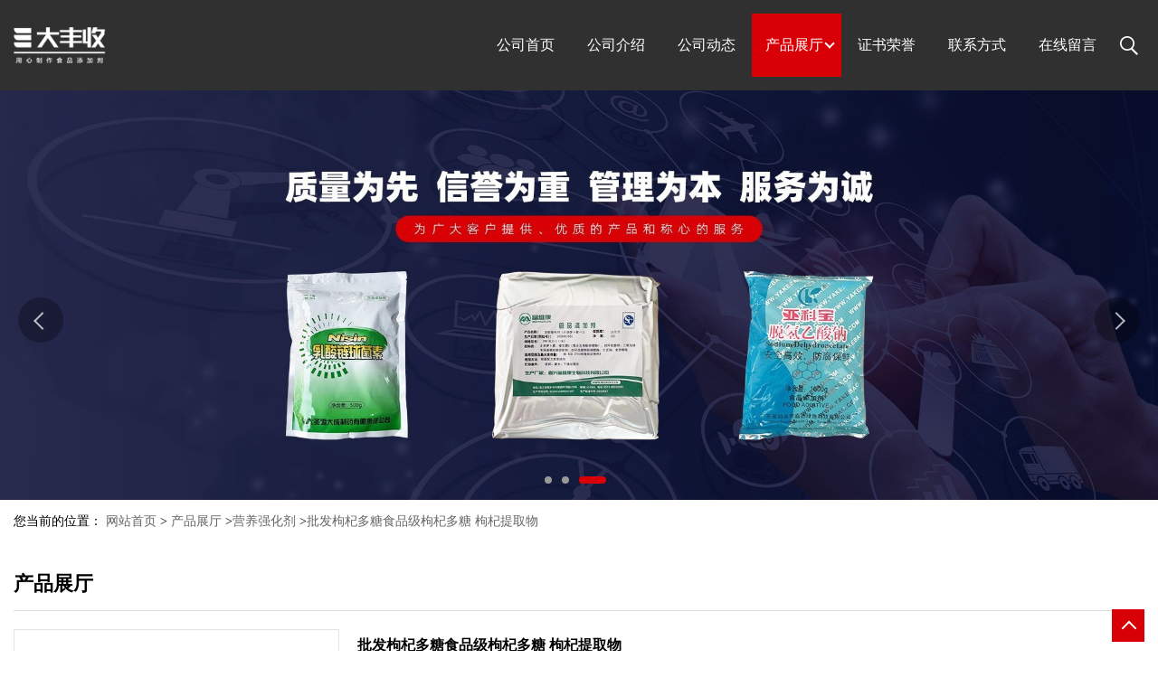

--- FILE ---
content_type: text/html; charset=utf-8
request_url: http://www.dafengshou88.com/products/show13314365.html
body_size: 7700
content:
<!DOCTYPE html>
<html>
<head>
<meta http-equiv="Content-Type" content="text/html; charset=utf-8" />
<meta name="viewport" content="width=device-width, initial-scale=1.0, maximum-scale=1.0, user-scalable=no" />
<title>批发枸杞多糖食品级枸杞多糖 枸杞提取物-西安大丰收生物科技有限公司</title>
<meta http-equiv="keywords" content="批发枸杞多糖食品级枸杞多糖 枸杞提取物">
<meta http-equiv="description" content="枸杞多糖通过多种方式影响功能。通过离子交换层析法进一步分离和纯化粗多糖，可得到一种蛋白多糖复合物枸杞多糖3p，具有免疫刺激作用。枸杞多糖3p能增加人类外周血单核细胞中IL—2和TNF的表达，mRNA和蛋白水平都与枸杞多糖呈剂量相关，表明其具有和潜在。枸杞...">


<script>
    if(true){
        var curl = window.location.href;
        var defurl = "http://www.dafengshou88.com";
        if(curl.indexOf(defurl)<0){
            if (defurl.indexOf("http://")==0){
                curl = curl.replace(defurl.replace("http:","https:"),defurl);
            }else{
                curl = curl.replace(defurl.replace("https:","http:"),defurl);
            }
            window.location.href = curl;
        }
    }
</script>
<link rel="stylesheet" type="text/css" href="/web/mb/cn/gd_moban13/css/base.css">
<link rel="stylesheet" type="text/css" href="/web/mb/cn/gd_moban13/css/top.css">
<link rel="stylesheet" type="text/css" href="/web/mb/cn/gd_moban13/css/bottom.css">
<link rel="stylesheet" type="text/css" href="/web/mb/cn/gd_moban13/css/layout.css">
<link rel="stylesheet" type="text/css" href="/web/mb/cn/gd_moban13/css/jquery.fancybox.css">
<link rel="stylesheet" type="text/css" href="/web/mb/cn/gd_moban13/css/swiper-3.4.2.min.css">
<script type="text/javascript" src="/web/mb/cn/gd_moban13/js/jquery-1.11.1.min.js"></script>
<script type="text/javascript" src="/web/mb/cn/gd_moban13/js/common.js"></script>
<script type="text/javascript" src="/web/mb/cn/gd_moban13/js/wow_l.js"></script>
<script type="text/javascript" src="/web/mb/cn/gd_moban13/js/Swiper.js"></script>
<script type="text/javascript" src="/web/mb/cn/gd_moban13/js/Tony_Tab.js"></script><!--焦点图-->
<script type="text/javascript" src="/web/mb/cn/gd_moban13/js/jquery.fancybox.js"></script>

</head>
<body>
<div class="header">
 <div class="rp_rop">
  <ul>
   <li><a href="javascript:void(0)" class="mul_m"><span>&nbsp;</span></a></li>
   <li>
	</li>
   <li><a href="javascript:void(0)" class="sc_mcde"><img src="/web/mb/cn/gd_moban13/images/secr.png" /></a></li>
  </ul>
 </div><!--rp_rop-->
 <div class="clearfix top">
  <a href="/" class="logo_l">
		<img src="/img/logo/2022/4/21/165053498256615.png" alt="西安大丰收生物科技有限公司" title="食品级菊芋粉_食品级苯甲酸钠99%现货供应_西安大丰收生物科技有限公司"/>
    </a>
   <div class="nav ter">
    <ul>
		<li
		  ><a href="/"   class="dnc_mdfe"><em>公司首页</em></a></li>
		<li
		  ><a href="/about.html"   class="dnc_mdfe"><em>公司介绍</em></a></li>
		<li
		  ><a href="/news/list--p1.html"   class="dnc_mdfe"><em>公司动态</em></a></li>
		  <li class="cp_hover
				omm
		  "><a href="/products/list--p1.html"   class="dnc_mdfe"><em>产品展厅</em></a><em class="dfe_dce_c"></em>
			<div class="nre_mdc">
			  <a href="/products/list-catid-16032_--p1.html">主营产品</a>
			  <a href="/products/list-catid-13799_--p1.html">增稠剂</a>
			  <a href="/products/list-catid-13761_--p1.html">酸味剂</a>
			  <a href="/products/list-catid-13760_--p1.html">甜味剂</a>
			  <a href="/products/list-catid-13766_--p1.html">防腐剂</a>
			  <a href="/products/list-catid-13864_--p1.html">酶制剂</a>
			  <a href="/products/list-catid-14545_--p1.html">增味剂</a>
			  <a href="/products/list-catid-14583_--p1.html">抗氧化剂</a>

			</div><!--nre_mdc-->
		</li>
		<li
		  ><a href="/honors/list--p1.html"   class="dnc_mdfe"><em>证书荣誉</em></a></li>
		<li
		  ><a href="/contact.html"   class="dnc_mdfe"><em>联系方式</em></a></li>
		<li
		  ><a href="/feedback.html"   class="dnc_mdfe"><em>在线留言</em></a></li>
	   <li><a class="serch_dr" href="javascript:void(0)">&nbsp;</a></li>
     </ul>
    </div><!--nav-->
  </div><!--top-->
 <div class="wap_men">
  <span class="ap_mt1">菜单</span>
  <em class="ap_mt12"><a href="javascript:void(0)">Close</a></em>
  <em class="ap_mt3">
	<a href="/"  >公司首页</a>
	<a href="/about.html"  >公司介绍</a>
	<a href="/news/list--p1.html"  >公司动态</a>
	<div class="cp_zds_mdf">
	 <ul class="pr_to_nv1">
		<a href="/products/list--p1.html"  >产品展厅</a>
		<a href="javascript:void(0)" class="op_mdf">&nbsp;</a>
	 </ul>
	 <ul class="pr_to_nv">


	
			<a href="/products/list-catid-16032_--p1.html">主营产品</a>
		 
	
			<a href="/products/list-catid-13799_--p1.html">增稠剂</a>
		 
	
			<a href="/products/list-catid-13761_--p1.html">酸味剂</a>
		 
	
			<a href="/products/list-catid-13760_--p1.html">甜味剂</a>
		 
	
			<a href="/products/list-catid-13766_--p1.html">防腐剂</a>
		 
	
			<a href="/products/list-catid-13864_--p1.html">酶制剂</a>
		 
	
			<a href="/products/list-catid-14545_--p1.html">增味剂</a>
		 
	
			<a href="/products/list-catid-14583_--p1.html">抗氧化剂</a>
		 
	
			<a href="/products/list-catid-14584_--p1.html">营养强化剂</a>
		 
	
			<a href="/products/list-catid-14585_--p1.html">着色剂 护色剂</a>
		 
	
			<a href="/products/list-catid-14586_--p1.html">乳化剂</a>
		 
	
			<a href="/products/list-catid-14587_--p1.html">维生素系</a>
		 
	
			<a href="/products/list-catid-14588_--p1.html">其他添加剂</a>
		 
	
			<a href="/products/list-catid-14589_--p1.html">抗结剂</a>
		 
	
			<a href="/products/list-catid-14590_--p1.html">膨松剂</a>
		 
	
			<a href="/products/list-catid-14591_--p1.html">保湿剂</a>
		 
	
			<a href="/products/list-catid-14725_--p1.html">稳定剂</a>
		 
	
			<a href="/products/list-catid-26107_--p1.html">漂白剂</a>
		 
	
			<a href="/products/list-catid-26897_--p1.html">氨基酸</a>
		 
	
			<a href="/products/list-catid-110556_--p1.html">保鲜剂</a>
		 
	
			<a href="/products/list-catid-123488_--p1.html">保水剂</a>
		 
	
			<a href="/products/list-catid-123500_--p1.html">香精香料</a>
		 
	
			<a href="/products/list-catid-123630_--p1.html">改良剂</a>
		 

	 </ul>
	</div><!--cp_zds_mdf-->
	<a href="/honors/list--p1.html"  >证书荣誉</a>
	<a href="/contact.html"  >联系方式</a>
	<a href="/feedback.html"  >在线留言</a>
  </em>
 </div><!--wap_men-->
</div><!--header-->
<div class="wap_secr">
 <ul>
  <span class="clst_xc">&nbsp;</span>
  <em>
   <form name="form_productSearch" id="form_productSearch1" method="get" onsubmit="return searchProduct('product_sokey1');">
	<input type="text" placeholder="输入搜索项"  name="keys" id="product_sokey1" value="" class="tp_t_mxt1"/>
	<input type="button" value=""  onclick="searchProduct('product_sokey1')" class="tp_t_mxt2"/>
   </form>
<script src="/web/mb/publicJs/common.js"></script>
<script type="text/javascript">
    function searchProduct(keyid) {
        var inputid="product_sokey";
        if(keyid)inputid=keyid;
        var keys = $("#"+inputid).val();       // 搜索的关键词
        if(keys==""){
            tusi("请输入您要搜索的关键词");
            return false;
        }
        if (14584 > 0){
            location.href = "/products/list-catid-14584_-keys-"+URLEncode(keys)+"_--p1.html";
        }else {
            location.href = "/products/list-keys-"+URLEncode(keys)+"_--p1.html";
        }
        return false;
    }
</script>
   </em>
  </ul>
</div><!--wap_secr-->
<div class="banner-box slideBox">
<div class="bd">
 <ul>
        <li><div class="m-width">
                <img src="/img/other/2022/4/21/165053484851134.jpg" alt=""/>
           </div>
		</li>
        <li><div class="m-width">
                <img src="/img/other/2022/4/21/165053485760099.jpg" alt=""/>
           </div>
		</li>
        <li><div class="m-width">
                <img src="/img/other/2022/4/21/165053492414694.jpg" alt=""/>
           </div>
		</li>
   </ul>
 </div>
<div class="banner-btn">
  <a class="prev" href="javascript:void(0);">&lt;</a>
  <a class="next" href="javascript:void(0);">&gt;</a>
   <div class="hd"><ul>
		 <li>&nbsp;</li>
		 <li>&nbsp;</li>
		 <li>&nbsp;</li>
   </ul>
  </div>
 </div><!--banner-btn-->
</div><!--banner-box-->


<style type="text/css">
.title_l{line-height:40px;margin:0px auto;font-size:14px;height:40px;overflow:hidden;}
.title_l a{color: #666;}
</style>


<div class="title_l">
  <div class="title_l_ul">您当前的位置：
                <a href="/" title="网站首页">网站首页</a> &gt;
                <a href="/products/list--p1.html">产品展厅</a>
                &gt;<a href="/products/list-catid-14584_--p1.html">营养强化剂</a>
                &gt;<a>批发枸杞多糖食品级枸杞多糖 枸杞提取物</a>
 </div><!--title_l_ul-->
</div><!--title_l-->
 <div class="main_cnet">
  <div class="clearfix min_cet_m">
    <div class="m_in_ler1">产品展厅</div><!--m_in_ler1-->

<link rel="stylesheet" type="text/css" href="/web/mb/publicCss/product.css">
<script src="/web/mb/publicJs/jqzoom.base.js?v=20230706"></script>
<script src="/web/mb/publicJs/jquery.jqzoom.js"></script>
<div class="list_box">
    <!-- showpic -->
    <div class="prolist" style="margin-top:20px;">
        <div class="pr_deti_main">
            <div class="clearfix pr_detai_top">
                <div class="wth674">
                    <div class="product-show">
                        <div class="region-detail-gallery">
                           
                            <div id="preview" class="spec-preview">
							  
                                <table width="360" height="360" border="0" cellspacing="0" cellpadding="0">
                                    <tr>
                                        <td width="360" height="360" align="center" valign="middle">
                                            <div class="prism-player" id="player-con" style="margin: 0px auto; display:none;"></div>
                                            <span class="jqzoom">
                                         <img src="https://img8.21food.cn/simg/product/2021/12/18/xadfs98230390.jpg" jqimg="https://img8.21food.cn/img/product/2021/12/18/xadfs98230390.jpg" class="cv_mfrt" alt="">
                                </span>
                                        </td>
                                    </tr>
                                </table>
                            </div><!--spec-preview-->
                            <div class="spec-scroll">
                                <div class="prev">&nbsp;</div>
                                <div class="next">&nbsp;</div>
                                <div class="items">
                                    <ul>
                                        <li
                                                class="add"
                                        ><img src="https://img8.21food.cn/simg/product/2021/12/18/xadfs98230390.jpg" mid="https://img8.21food.cn/simg/product/2021/12/18/xadfs98230390.jpg" big="https://img8.21food.cn/img/product/2021/12/18/xadfs98230390.jpg" isvideo="0" onclick="preview(this,360);"></li>
                                        <li
                                        ><img src="https://img8.21food.cn/simg/album/2021/3/20/xadfs1049005.jpg" mid="https://img8.21food.cn/simg/album/2021/3/20/xadfs1049005.jpg" big="https://img8.21food.cn/img/album/2021/3/20/xadfs1049005.jpg" isvideo="0" onclick="preview(this,360);"></li>
                                        <li
                                        ><img src="https://img8.21food.cn/simg/album/2021/3/20/xadfs1048054.jpg" mid="https://img8.21food.cn/simg/album/2021/3/20/xadfs1048054.jpg" big="https://img8.21food.cn/img/album/2021/3/20/xadfs1048054.jpg" isvideo="0" onclick="preview(this,360);"></li>
                                        <li
                                        ><img src="https://img8.21food.cn/simg/product/2021/2/1/xadfs74097309.jpg" mid="https://img8.21food.cn/simg/product/2021/2/1/xadfs74097309.jpg" big="https://img8.21food.cn/img/product/2021/2/1/xadfs74097309.jpg" isvideo="0" onclick="preview(this,360);"></li>
                                        <li
                                        ><img src="https://img8.21food.cn/simg/product/2021/2/1/xadfs74096746.jpg" mid="https://img8.21food.cn/simg/product/2021/2/1/xadfs74096746.jpg" big="https://img8.21food.cn/img/product/2021/2/1/xadfs74096746.jpg" isvideo="0" onclick="preview(this,360);"></li>
                                    </ul>
                                </div><!--items-->
                            </div><!--spec-scroll-->
                            <!--缩图结束-->
                        </div>
                        <div class="det_plt">
                            <div class="product_title">批发枸杞多糖食品级枸杞多糖 枸杞提取物</div>
                            <div class="price-content">
                                <div class="dtai_pmt">
                                    <dl>
                                        <dd><em>起订量 (公斤)</em><span>价格</span></dd>
                                        <dd>
                                            <em>1-25</em><span><strong>￥</strong>80 /公斤</span>
                                        </dd>
                                        <dd>
                                            <em>25-1000</em><span><strong>￥</strong>70 /公斤</span>
                                        </dd>
                                        <dd>
                                            <em>≥1000</em><span><strong>￥</strong>50 /公斤</span>
                                        </dd>
                                    </dl>
                                </div><!--dth_pme-->
                                <div class="detail-texta">
                                    <div class="price-outer-div">
                                        <ul>
                                            <li><span>品牌：<span>大丰收</span></span></li>
                                        </ul>
                                        <div class="clear"></div>
                                    </div>
                                    <div class="price-outer-div">
                                        <ul>
                                            <li><span>产地：<span>中国  西安</span></span></li>
                                        </ul>
                                        <div class="clear"></div>
                                    </div>

                                    <ul class="product-zd ">
                                        <li><strong>发布日期：</strong> 2021-12-18</li>
                                        <li><strong>更新日期：</strong> 2025-02-27</li>
                                    </ul>
                                </div>

                            </div>
                            <div class="detail-button">
                                <div class="prof_se_nd"><a href="/feedback.html?title=批发枸杞多糖食品级枸杞多糖 枸杞提取物" style="color:#fff;">发送咨询信息</a></div>
                            </div>
                        </div><!--det_plt-->
                        <div class="cl"></div>

                    </div>
                    <div class="cl"></div>
                </div>

            </div><!--pr_detai_top-->
            <div class="prof_all prof_width"><span>产品详请</span></div><!--prof_all-->
            <div class="prog_leg">

                <table width="100%" border="0" cellspacing="0" cellpadding="0" bgcolor="#f9f9f9">
                    <tbody>
                    <tr>
                        <td width="5%" height="45" align="left" nowrap="nowrap">主要用途 </td>
                        <td width="15%" height="45" align="left">
                            营养强化剂
                        </td>
                    </tr>
                    <tr>
                        <td width="5%" height="45" align="left" nowrap="nowrap">生产许可证编号 </td>
                        <td width="15%" height="45" align="left">
                            见包装
                        </td>
                    </tr>
                    <tr>
                        <td width="5%" height="45" align="left" nowrap="nowrap">CAS </td>
                        <td width="15%" height="45" align="left">
                            见包装
                        </td>
                    </tr>
                    <tr>
                        <td width="5%" height="45" align="left" nowrap="nowrap">型号 </td>
                        <td width="15%" height="45" align="left">
                            食品级
                        </td>
                    </tr>
                    <tr>
                        <td width="5%" height="45" align="left" nowrap="nowrap">包装规格 </td>
                        <td width="15%" height="45" align="left">
                            25kg
                        </td>
                    </tr>
                    <tr>
                        <td width="5%" height="45" align="left" nowrap="nowrap">外观 </td>
                        <td width="15%" height="45" align="left">
                            粉末
                        </td>
                    </tr>
                    <tr>
                        <td width="5%" height="45" align="left" nowrap="nowrap">保质期 </td>
                        <td width="15%" height="45" align="left">
                            2
                        </td>
                    </tr>
                    <tr>
                        <td width="5%" height="45" align="left" nowrap="nowrap">有效物质含量 </td>
                        <td width="15%" height="45" align="left">
                            99％
                        </td>
                    </tr>
                    <tr>
                        <td width="5%" height="45" align="left" nowrap="nowrap">主要营养成分 </td>
                        <td width="15%" height="45" align="left">
                            枸杞多糖
                        </td>
                    </tr>
                    <tr>
                        <td width="5%" height="45" align="left" nowrap="nowrap">含量 </td>
                        <td width="15%" height="45" align="left">
                            99％
                        </td>
                    </tr>
                    <tr>
                        <td width="5%" height="45" align="left" nowrap="nowrap">是否进口 </td>
                        <td width="15%" height="45" align="left">
                            否
                        </td>
                    </tr>
                    </tbody>
                </table>

            </div><!--prog_leg--><!--prog_leg-->
            <div class="ntf_pcde">
                <p><img max-width="100%" src="https://img8.21food.cn/img/product/2021/10/16/xadfs56146608.jpg"/><span style="color: rgb(51, 51, 51); font-family: &quot;Helvetica Neue&quot;, Helvetica, Arial, &quot;PingFang SC&quot;, &quot;Hiragino Sans GB&quot;, &quot;Microsoft YaHei&quot;, &quot;WenQuanYi Micro Hei&quot;, sans-serif; font-size: 14px; text-indent: 28px; background-color: rgb(255, 255, 255);">枸杞多糖通过多种方式影响功能。通过离子交换层析法进一步分离和纯化粗多糖，可得到一种蛋白多糖复合物枸杞多糖3p，具有免疫刺激作用。枸杞多糖3p能增加人类外周血单核细胞中IL—2和TNF的表达，mRNA和蛋白水平都与枸杞多糖呈剂量相关，表明其具有和潜在。</span><span class="sup--normal" data-sup="5" data-ctrmap=":5," style="font-size: 12px; line-height: 0; position: relative; vertical-align: baseline; top: -0.5em; margin-left: 2px; color: rgb(51, 102, 204); cursor: pointer; padding: 0px 2px; font-family: &quot;Helvetica Neue&quot;, Helvetica, Arial, &quot;PingFang SC&quot;, &quot;Hiragino Sans GB&quot;, &quot;Microsoft YaHei&quot;, &quot;WenQuanYi Micro Hei&quot;, sans-serif; text-indent: 28px; background-color: rgb(255, 255, 255);">&nbsp;</span>&nbsp;<span style="color: rgb(51, 51, 51); font-family: &quot;Helvetica Neue&quot;, Helvetica, Arial, &quot;PingFang SC&quot;, &quot;Hiragino Sans GB&quot;, &quot;Microsoft YaHei&quot;, &quot;WenQuanYi Micro Hei&quot;, sans-serif; font-size: 14px; text-indent: 28px; background-color: rgb(255, 255, 255);">&nbsp;枸杞多糖3p可以抑制移植性S180的生长，增加的噬菌能力、脾的增殖和脾细胞的抗体分泌、受损T的活力、IL2mRNA的表达和降低脂质过氧化。</span><span class="sup--normal" data-sup="6" data-ctrmap=":6," style="font-size: 12px; line-height: 0; position: relative; vertical-align: baseline; top: -0.5em; margin-left: 2px; color: rgb(51, 102, 204); cursor: pointer; padding: 0px 2px; font-family: &quot;Helvetica Neue&quot;, Helvetica, Arial, &quot;PingFang SC&quot;, &quot;Hiragino Sans GB&quot;, &quot;Microsoft YaHei&quot;, &quot;WenQuanYi Micro Hei&quot;, sans-serif; text-indent: 28px; background-color: rgb(255, 255, 255);">&nbsp;</span>&nbsp;<span style="color: rgb(51, 51, 51); font-family: &quot;Helvetica Neue&quot;, Helvetica, Arial, &quot;PingFang SC&quot;, &quot;Hiragino Sans GB&quot;, &quot;Microsoft YaHei&quot;, &quot;WenQuanYi Micro Hei&quot;, sans-serif; font-size: 14px; text-indent: 28px; background-color: rgb(255, 255, 255);">&nbsp;有一项研究证明，枸杞多糖能调节小鼠骨髓树突细胞的表型和功能成熟，树突细胞是体内重要抗原呈递细胞，在启动初次免疫应答中具有重要的作用。</span><img max-width="100%" src="https://img8.21food.cn/img/product/2021/10/16/xadfs56147061.jpg"/><img max-width="100%" src="https://img8.21food.cn/img/product/2021/10/16/xadfs56148639.jpg"/><img max-width="100%" src="https://img8.21food.cn/img/product/2021/10/16/xadfs56150655.jpg"/><img max-width="100%" src="https://img8.21food.cn/img/product/2021/10/16/xadfs56153030.jpg"/><img max-width="100%" src="https://img8.21food.cn/img/product/2021/10/16/xadfs56155265.jpg"/></p>
            </div><!--ntf_pcde-->
        </div><!--pr_deti_main-->
    </div>
    <script>function tomessage(s,d){
        document.getElementById("stype").value=s;
        document.getElementById("sid").value=d;
        document.formdetail.method="POST";
        document.formdetail.submit();
    }</script>
    <form method="post" action="message.html" name="formdetail" id="formdetail">
        <input type="hidden" name="stype" id="stype" value="">
        <input type="hidden" name="sid" id="sid" value="">
    </form>
<style>.price-outer-div li{width: 100%;}
</style>


</div>



<style type="text/css">
.ews_t_t{line-height:45px;margin:0px auto;font-size:16px;height:45px;overflow:hidden;color:#333;font-weight:bold;text-align: left;}
.ews_t_tl{overflow:hidden;}
.ews_t_tl a{float:left;color:#555;display:block;height:36px;line-height:36px;padding:0px 15px;background:#eeeeee;font-size:14px;margin-right:20px;margin-bottom:20px;border-radius:6px;-moz-border-radius:6px;-webkit-border-radius:6px;text-align: left;}
.prto_zi_ul li{float:left;width:23%;margin-bottom:10px;padding-right:2%;list-style:none;}
.prto_zi_ul li table{width:100%;height:200px;}
.prto_zi_ul {padding:0px;margin:0px;width:100%;display:block;overflow:hidden;}
.prto_zi_ul li table img{max-width:100%;max-height:200px;}
.text_mdf{display:block;height:25px;overflow:hidden;color:#333;line-height:25px;font-size:14px;text-align:center;}
.text_mdf a{color:#333;}
.news_tag{padding:0px 20px;}

.swe_md{background:#fff;}
</style>

<div class="swe_md">

<div class="news_tag">
<div class="ews_t_t">相关产品：</div><!--ews_t_t-->
<ul class="prto_zi_ul">
    <li>
	  <table width="100%" border="0" cellspacing="0" cellpadding="0">
          <tr>
            <td align="center" valign="middle">
            <a href="/products/show21917385.html" target="_blank">
            <img src="https://img9.21food.cn/img/album/2024/5/16/xadfs1728043.jpg" alt="">
             </a>
            </td>
          </tr>
         </table>
         <div class="text_mdf">
            <a href="/products/show21917385.html" target="_blank">柑橘纤维现货包邮 量大优惠 纤维素 柑橘粉 柑橘提取物</a>
        </div>
    </li>
    <li>
	  <table width="100%" border="0" cellspacing="0" cellpadding="0">
          <tr>
            <td align="center" valign="middle">
            <a href="/products/show21929906.html" target="_blank">
            <img src="https://img9.21food.cn/img/album/2024/5/23/xadfs1544032.jpg" alt="">
             </a>
            </td>
          </tr>
         </table>
         <div class="text_mdf">
            <a href="/products/show21929906.html" target="_blank">现货供应抗性糊精水溶性膳食纤维食品级代餐饱腹低热量1kg包邮</a>
        </div>
    </li>
    <li>
	  <table width="100%" border="0" cellspacing="0" cellpadding="0">
          <tr>
            <td align="center" valign="middle">
            <a href="/products/show21929892.html" target="_blank">
            <img src="https://img9.21food.cn/img/album/2024/5/23/xadfs1553013.jpg" alt="">
             </a>
            </td>
          </tr>
         </table>
         <div class="text_mdf">
            <a href="/products/show21929892.html" target="_blank">食品级瓜拉纳果提取物粉巴西瓜拉那咖啡因22%运动爆发力补充剂</a>
        </div>
    </li>
    <li>
	  <table width="100%" border="0" cellspacing="0" cellpadding="0">
          <tr>
            <td align="center" valign="middle">
            <a href="/products/show21917973.html" target="_blank">
            <img src="https://img9.21food.cn/img/album/2024/5/17/xadfs0937019.jpg" alt="">
             </a>
            </td>
          </tr>
         </table>
         <div class="text_mdf">
            <a href="/products/show21917973.html" target="_blank">广瑞胍源 胍基乙酸食品级 高含量 营养增补强化氨基酸</a>
        </div>
    </li>
</ul>
</div><!--news_tag-->
</div><!--swe_md-->
   </div><!--min_cet_m-->
  </div><!--main_cnet-->      

<script type="text/javascript" src="/web/mb/publicJs/common.js"></script>


<style typpe="text/css">
    .flot_cuext{width:174px;position:fixed;right:0px;top:100px;background:#006fed;padding:2px;}
    .lot_cu1{height:37px;}
    .lot_cu1 span{float:left;line-height:37px;color:#fff;font-size:18px;font-family:"微软雅黑";margin-left:10px;}
    .lot_cu2{background:#fff;padding:0px 11px 15px;}
    .lot_cu1 a{float:right;margin-top:11px;margin-right:9px;}
    .lot_cu2 dl{padding:10px 0px 15px;border-bottom:1px dashed #006fed;}
    .lot_cu2 dl dd{color:#314985;font-size:12px;line-height:35px;word-break:break-all;table-layout:fixed;overflow:hidden;}
    .lot_cu2 dl dd span{float:left;}
    .lot_cu2 dl dd em{float:left;}
    .lot_cu2 dl dd em img{margin-top:3px;}
    .lot_cu2 dl dd strong{color:#314985;font-size:14px;}
    .lot_cet1{margin:19px 0px;text-align:center;}
    .lot_cet2{width: 125px;height: 125px;margin:8px auto 10px;border:1px solid #eeeeee;text-align:center;padding:6px;}
    .lot_cet2 img{max-width: 110px;max-height: 110px;}
    .lot_cet3{text-align:center;line-height:25px;color:#314985;font-size:14px;font-family:"微软雅黑";}
    .flot_cuext{
        z-index: 999999;
    }
</style>



<script>
    function hideQq() {
        $(".flot_cuext").hide();
    }
</script>
   
 <div class="footer wow">
  <div class="clearfix foo_ster">
   <ul>
    <li>
	 <a href="/">
		<img src="/img/logo/2022/4/21/165053498256615.png" alt="西安大丰收生物科技有限公司" title="食品级菊芋粉_食品级苯甲酸钠99%现货供应_西安大丰收生物科技有限公司" class="ter_a_zmd1"/>
     </a>
	  <em class="er_a_tle">13080908299</em>
    </li>
    <li>
     <span>联系信息</span>
      <dl class="lind_mdr2">
		<dd class="nd_mt1">联系人： 张和飞 先生</dd>
		<dd class="nd_mt2"><a href="tel:13080908299">电话：13080908299</a></dd>
		 <dd class="nd_mt3">邮箱：<a href="email:402097089@qq.com">402097089@qq.com</a></dd>
		<dd class="nd_mt4">地址：陕西西安市长安中路88号</dd>
      </dl>
     </li>
     <li>
     <span>产品分类</span>
     <em class="nes_mcdf">
				<a href="/products/list-catid-16032_--p1.html">主营产品</a>
				<a href="/products/list-catid-13799_--p1.html">增稠剂</a>
				<a href="/products/list-catid-13761_--p1.html">酸味剂</a>
				<a href="/products/list-catid-13760_--p1.html">甜味剂</a>
     </em>
    </li>
   </ul>
  </div><!--foo_ster-->
  <div class="footer_b">
   版权所有 Copyright (©) 2026 
<a href="/sitemap.xml" target="_blank" class="zzb07link">XML</a>			
			
            技术支持：
            <a href="https://www.21food.cn/" id="21food" class="TechnicalSupport" target="_blank">食品商务网</a>&nbsp;&nbsp;
            <a href="https://china.guidechem.com/" id="guidechem" class="TechnicalSupport" target="_blank">盖德化工网</a>&nbsp;&nbsp;
  </div><!--footer_b-->
 </div><!--footer-->
 <a href="javascript:void(0)" class="back_tp"><i>&nbsp;</i></a>
 <script src="/js/jquery.cookie.js"></script>

<script>
    $("img").each(function(){
        if($(this).attr('src')=='') $(this).remove();
    });
    if(location.href.indexOf('/news/list')!=-1){
        $("img").error(function () {
            $(this).remove();
        });
    }else {
        $("img").error(function () {
            $(this).attr("src", "/images/nophoto.png");
        });
    }
</script>
<script type='text/javascript' src='https://tj.21food.cn/js/visitcount.js'></script> 
<script type='text/javascript' defer> 
var _visitCount_ = new VisitCount(); 
_visitCount_.dbName='foodcn'; 
_visitCount_.source='pc'; 
_visitCount_.sid=13314365; 
_visitCount_.clientkey='1768947824232_5347'; 
_visitCount_.comid=928133; 
_visitCount_.vcomid=0; 
_visitCount_.keyword=''; 
_visitCount_.stype='pro'; 
_visitCount_.visittimes=1; 
_visitCount_.data=''; 
_visitCount_.types=''; 
_visitCount_.time='1768947824264'; 
_visitCount_.sign='fbdf7da38b4af768e9bd9f347d160c8c'; 
_visitCount_.sentReq(); 
function _doAction_(sid,stype,action,actiondata,scomid){
	_visitCount_.doaction(sid,stype,action,actiondata,scomid);
 }
</script>
 <script type="text/javascript">
  $(".slideBox").slide({mainCell:".bd ul",autoPlay:true});
   new WOW().init();
 </script>
</body>
</html>


--- FILE ---
content_type: text/css
request_url: http://www.dafengshou88.com/web/mb/cn/gd_moban13/css/top.css
body_size: 2029
content:
@charset "utf-8";
/* CSS Document */

.header{background:#303030;}
.rp_rop ul{max-width:1350px;margin:0px auto;padding:0px 15px;}
.rp_rop ul li{float:left;margin-right: 18px;width: 23px;height: 35px;}
.rp_rop ul li a{color:#fff;font-size: 14px;}
.mul_m{display:none;margin-top: 10px;width: 18px;height: 15px;display: block;}
.mul_m span, .mul_m:after, .mul_m:before {display: block;height: 2px;width: 100%;background: #fff; -webkit-transition: all .5s;transition: all .5s;}
.mul_m span {margin: 4px 0;}
.mul_m:after, .mul_m:before {content: '';-webkit-transform-origin: 7.5%; transform-origin: 7.5%;}
.sc_mcde{display:block;width: 23px;height: 16px;margin-top: 9px;}
.sc_mcde img{width: 15px;height: 16px;display: block;}
.wap_men{width:0px;position: fixed;top:0;right:0px;background:#333333;transition:.5s;z-index: 11;height: 100%;overflow: hidden;}
.ap_mt1{display:block;font-size: 14px;font-weight:bold;line-height:20px;padding: 12px 0;color:#999;text-align:center;}
.ap_mt12{display:block;font-size: 14px;line-height:20px;padding:15px 15px 15px 15px;color:#ddd;background:#2b2b2b;cursor:pointer;}
.ap_mt12 a{background:url(../images/close.png) no-repeat right center;display:block;color:#ddd;}
.ap_mt3{display:block;}
.ap_mt3 a{display:block;font-size: 14px;line-height:20px;padding: 12px 12px 12px 12px;color:#ddd;border-bottom:1px solid #2b2b2b;}
.pr_to_nv{display:none;max-height:150px;overflow-y:scroll;}
.pr_to_nv a{padding-left: 25px;font-size: 12px;line-height: 18px;}
.pr_to_nv1{position:relative;}
.prev_mdf{display:block;position:absolute;right:15px;top:0px;}
.ap_mt3 a.op_mdf{position:absolute;right: 0px;top:10px;display:block;width: 40px;height:30px;background: url(../images/i_ndf.png) -20px -244px no-repeat;padding: 0px;border: 0px;border-left:1px solid #2b2b2b;}
.ap_mt3 a.select{background: url(../images/i_ndf.png) -24px -271px no-repeat;}

.wap_secr{position: fixed;z-index: 99999;left: 100%;bottom: 0;top: 0;width: 90%;background:rgba(0,0,0,.85);padding: 35px 5% 0 5%;-webkit-transition: all .5s;transition: all .5s;}
.wap_secr ul{width: 99%;margin:50px auto;}
.wap_secr.select{left:0px;}
.wap_secr ul{position:relative;}
.clst_xc{display: block;position:absolute;right: 0px;top: -40px;width:30px;height:30px;background: url(../images/i_ndf.png) -32px -300px no-repeat;cursor:pointer;}
.wap_secr em{display:block;line-height:50px;overflow:hidden;background:#fff;border-radius:4px;-moz-border-radius: 4px;-webkit-border-radius:4px;margin-top: 80px;position: relative;}
.tp_t_mxt1{height:50px;background:none;color:#666;font-size:16px;border:0px;outline:none;width: 95%;padding-left: 3%;}
.tp_t_mxt2{background: url(../images/secr1.png) center center no-repeat;cursor:pointer;background-size:28px 28px;width: 50px;height: 52px;border:0px;font-size:0px;cursor: pointer;position: absolute;right: 0px;top: 0px;display: block;z-index: 1;}

.rp_rop{height:35px;background:#161622;width:100%;line-height:35px;text-align:left;display:none;z-index: 11;}
.dnc_md_fe{color: #fff;font-size:16px;height: 70px;line-height: 70px;display:block;padding: 0 18px;position:relative;margin-top:15px;}
.dnc_md_fe img{display: inline-block;margin-right: 8px;vertical-align: initial;height: 16px;float: left;margin-top:28px;}



.top{padding:0px 15px;max-width:1350px;margin:0px auto;}
.logo_l{float:left;padding-top:25px;display:block;}
.logo_l img{max-height: 50px;max-width: 230px;vertical-align:middle;transition: all 0.3s;-webkit-transition: all 0.3s;-moz-transition: all 0.3s;-o-transition: all 0.3s;}
.nav{height:100px;line-height:100px;float:right;}
.nav ul li{text-align: center;font-size: 14px;color: #fff;float:left;position:relative;}
.nav ul li a.dnc_mdfe{color: #fff;font-size:16px;height: 70px;line-height: 70px;display:block;padding: 0 18px;position:relative;margin-top:15px;}
.nav ul li a.dnc_mdfe em{display:block;z-index:1;position:relative;}
.nav ul li.omm a.dnc_mdfe{color:#fff;}
.nav ul li a.dnc_mdfe:hover{color:#fff;}
.nav ul li.cp_hover a.dnc_mdfe{padding: 0px 20px 0px 15px;}
.ter{transition: all 0.3s;-webkit-transition: all 0.3s;-moz-transition: all 0.3s;-o-transition: all 0.3s;}
.nre_mdc{position:absolute;left: 0px;top: 73px;min-width: 250px;display:none;z-index:1;transition: all .6s ease 0s;background: #fff;box-shadow: 4px 4px 0 rgba(0,0,0,.1);overflow: hidden;padding: 15px 0;border-top:2px solid #d80006;}
.nre_mdc a{display:block;line-height: 35px;margin:0px;color: #333;font-size: 14px;text-align: left;padding: 0px 15px;height: 35px;overflow: hidden;} 
.nre_mdc a:hover{color: #d80006;background-color: rgba(255,255,255,.06);}
.nav ul li.omm a.dnc_mdfe:after {content: '';position: absolute;display: block; width: 100%;height:70px;background-repeat: no-repeat;background-position: center 0;background: #d80006;top: 0px;opacity: 1;left:0px;transition: all .6s ease 0s;}
.nav ul li a.dnc_mdfe:after {content: '';position: absolute;display: block; width: 0px;height:70px;background-repeat: no-repeat;background-position: center 0;background: #d80006;top: 0px;opacity: 1;left:0px;transition: all .6s ease 0s;}
.nav ul li a.dnc_mdfe:hover:after{width: 100%;}
.serch_dr{display:inline-block;vertical-align: middle;width: 35px;height:35px;background:url(../images/secr.png) center center no-repeat;border-radius: 4px;-moz-border-radius: 4px;-webkit-border-radius: 4px;}


.header_fixed{position:fixed;left:0px;top:0px;background-color: rgba(0,0,0,.8);box-shadow: 0 0 10px rgba(0,0,0,.2);z-index: 1000;width: 100%;height: 70px;}
.header_fixed .logo_l{display:none;}
.header_fixed .nav{height:70px;line-height:70px;float:left;}
.header_fixed .nav ul li a.dnc_mdfe{height: 70px;line-height: 70px;margin-top:0px;padding:0px 25px;}
.header_fixed .nav ul li.omm a.dnc_mdfe:before {content: '';position: absolute;display: block; width: 100%;height: 2px;background-repeat: no-repeat;background-position: center 0;background: #62a8ea;bottom: 10px;opacity: 1;left:0px;}
.header_fixed .nav ul li a.dnc_md_fe{margin-top:0px;}
.dfe_dce_c{content: '';position:absolute;width: 6px;right: 9px;top: 44px;height: 6px;border: #fff solid;border-width: 2px 2px 0 0;-webkit-transform: rotate(135deg);transform: rotate(135deg);moz-transition: all .3s ease;-webkit-transition: all .3s ease;-ms-transition: all .3s ease;-o-transition: all .3s ease;transition: all .3s ease;}
.cp_hover:hover .dfe_dce_c{content: '';position:absolute;width:6px;right:9px;top: 49px;height:6px;border: #fff solid; border-width: 2px 2px 0 0;-webkit-transform: rotate(-45deg);transform: rotate(-45deg);moz-transition: all .3s ease;-webkit-transition: all .3s ease;-ms-transition: all .3s ease;-o-transition: all .3s ease;transition: all .3s ease;}





.header_fixed .dfe_dce_c{content: '';position:absolute;width: 6px;right: 5px;top: 30px;height: 6px;border: #fff solid;border-width: 2px 2px 0 0;-webkit-transform: rotate(135deg);transform: rotate(135deg);moz-transition: all .3s ease;-webkit-transition: all .3s ease;-ms-transition: all .3s ease;-o-transition: all .3s ease;transition: all .3s ease;}
.header_fixed .cp_hover:hover .dfe_dce_c{content: '';position:absolute;width:6px;right:4px;top: 35px;height:6px;border: #fff solid; border-width: 2px 2px 0 0;-webkit-transform: rotate(-45deg);transform: rotate(-45deg);moz-transition: all .3s ease;-webkit-transition: all .3s ease;-ms-transition: all .3s ease;-o-transition: all .3s ease;transition: all .3s ease;}
.header_fixed .nre_mdc{top:53px;}


@media (max-width:1200px) {
.nav ul li a.dnc_mdfe{padding:0px 14px;font-size:14px;}
}



@media (max-width:1100px) {
.rp_rop{display:block;}
.top{display:none;}
.header_fixed{position:fixed;left:0px;top:0px;background-color: rgba(0,0,0,.8);box-shadow: 0 0 10px rgba(0,0,0,.2);width: 100%;height:35px;}
}
